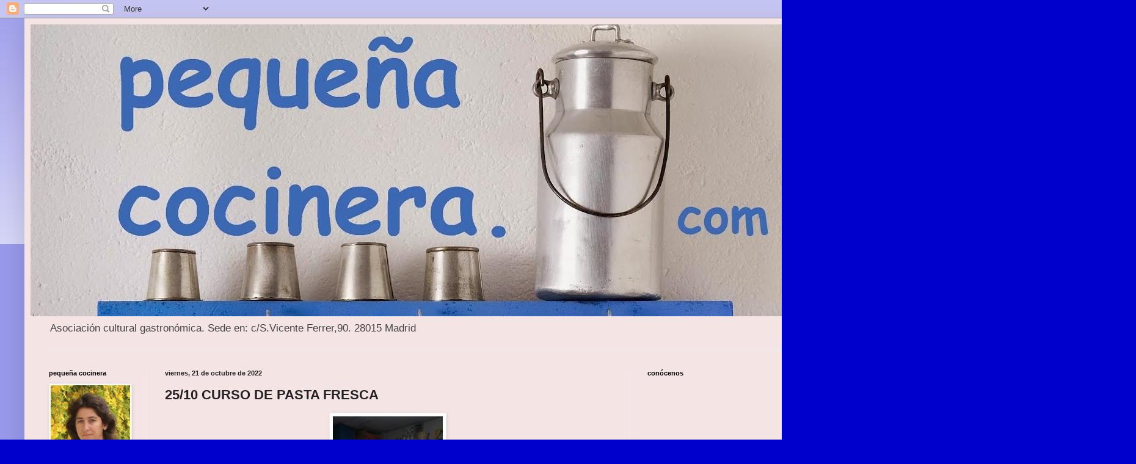

--- FILE ---
content_type: text/html; charset=UTF-8
request_url: http://www.pequenacocinera.com/b/stats?style=BLACK_TRANSPARENT&timeRange=LAST_WEEK&token=APq4FmBAANhW7yFnS0301OQKmZJhMr8HuXQMSeRpiQajoTD4YIy5LXWL28x5rLDwYyntG-cUTyg1_HkOOrGn7A1KuQaF1hgv0A
body_size: 252
content:
{"total":166,"sparklineOptions":{"backgroundColor":{"fillOpacity":0.1,"fill":"#000000"},"series":[{"areaOpacity":0.3,"color":"#202020"}]},"sparklineData":[[0,4],[1,8],[2,75],[3,93],[4,43],[5,5],[6,5],[7,9],[8,3],[9,8],[10,97],[11,7],[12,5],[13,9],[14,20],[15,6],[16,13],[17,40],[18,18],[19,9],[20,10],[21,22],[22,4],[23,6],[24,5],[25,8],[26,4],[27,10],[28,13],[29,1]],"nextTickMs":3600000}